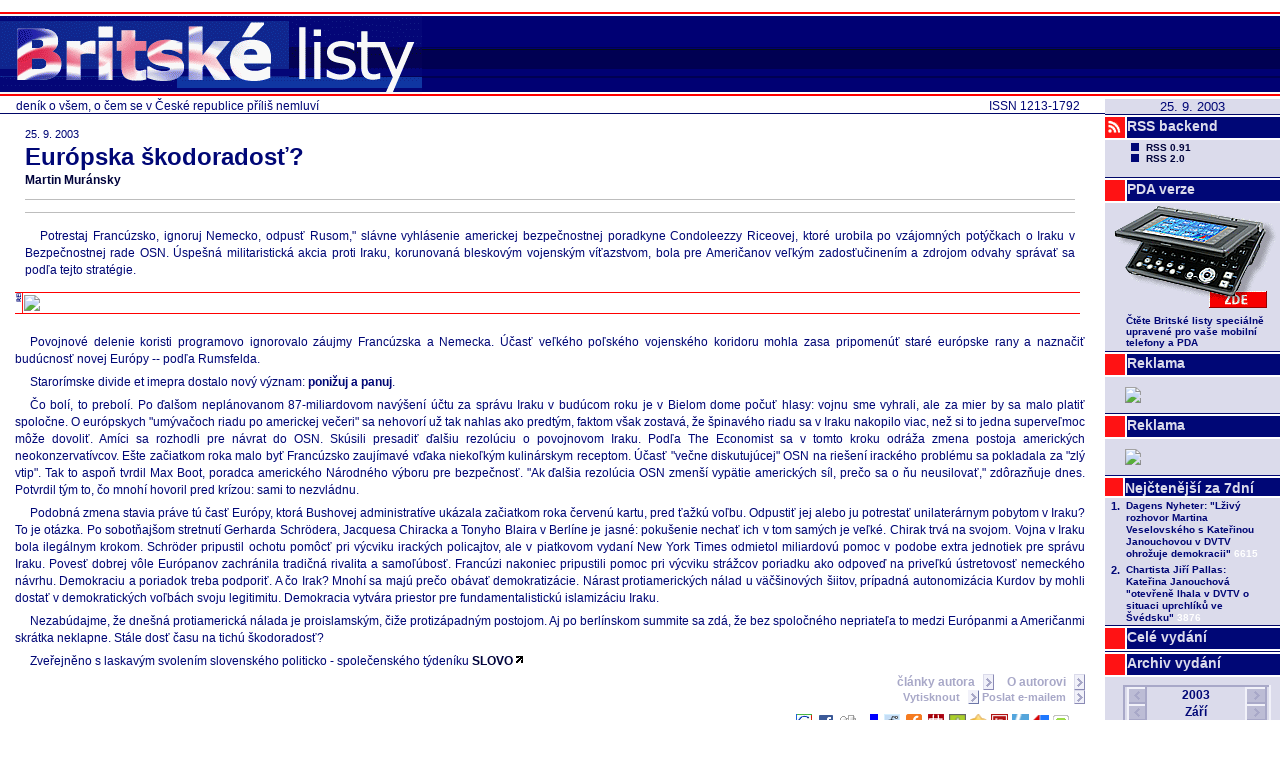

--- FILE ---
content_type: text/html
request_url: https://legacy.blisty.cz/art/15494.html
body_size: 7700
content:
<!DOCTYPE html PUBLIC "-//W3C//DTD XHTML 1.0 Transitional//EN" "http://www.w3.org/TR/xhtml1/DTD/xhtml1-transitional.dtd">
<html xmlns="http://www.w3.org/1999/xhtml" lang="cs">
<head>
<title>Európska škodoradosť?</title>
<link rel="stylesheet" type="text/css" href="/skin/bl/bl.css" />
<link rel="shortcut icon" href="/skin/bl/bl.ico" />
<link rel="alternate" type="application/rss+xml" title="BListy.cz RSS feed" href="/rss2.rb?all=1" />
<link rel="canonical" href="/art/15494.html" />
<meta http-equiv="Content-Type" content="text/html; charset=utf-8" />
<meta name="google-site-verification" content="wyp9C8kgpZ-4wZHsr4VkH86ZNiDC-ZDTfHKywmqEfj4" />
<meta property="og:image" content="http://www.blisty.cz/graphics/bl-FB-square.gif" />
<script type="text/javascript" src="https://apis.google.com/js/plusone.js">{lang: 'cs', parsetags: 'onload'}</script>
<script type="text/javascript">function plusone_vote( obj ) { _gaq.push(['_trackEvent','plusone',obj.state]); }</script>
<script type="text/javascript">var switchTo5x=true;</script>
<script type="text/javascript" src="http://w.sharethis.com/button/buttons.js"></script>
<script type="text/javascript">stLight.options({publisher: "5842ff9f-63e5-4837-8768-5cdd14e82469", doNotHash: false, doNotCopy: false, hashAddressBar: false});</script>
</head>
<body>
<div class="toplogo">
  <a href="/"><img src="/skin/bl/biglogo.gif" border="0" alt="Britske Listy" />&nbsp;</a>
  
</div>
<div class="right">
<div class="datum">25. 9. 2003</div>
<div class="btn2"><div class="sqr"><img src="/graphics/rss_red.gif" /></div><a href="/art/34978.html">RSS backend</a></div>
<div class="rss">
<ul>
<li><a href="/rss.rb">RSS 0.91</a></li>
<li><a href="/rss2.rb?all=1">RSS 2.0</a></li>
</ul>
</div>

<div class="btn2"><div class="sqr"></div><a href="http://pda.blisty.cz">PDA verze</a></div>                                                       
<a href="http://pda.blisty.cz"><img src="/files/temata/pda/mobil_175.gif" border="0" /></a>                                                         
<table style="margin-left: 18px">
<tr><td>
<font size="1">
<b>Čtěte Britské listy speciálně upravené pro vaše  mobilní telefony a PDA</b>  
</font>
</td>
</tr>
</table>
<div class="btn2"><div class="sqr"></div><a>Reklama</a></div>
<div class="reklama">
<a href="/ad/ad-ref.rb?pos=2"><img border="0" src="/ad/ad-img.rb?pos=2" /></a>
</div>

<div class="btn2"><div class="sqr"></div><a>Reklama</a></div>
<div class="reklama">
<a href="/ad/ad-ref.rb?pos=4"><img border="0" src="/ad/ad-img.rb?pos=4" /></a>
</div>

<div class="toparticles"><iframe id="ifr" src="/files/toparticles_week_iframe.html" width="175" onload="this.style.height = ifr.document.body.scrollHeight" frameborder="0" scrolling="no"></iframe></div>

<div class="btn2"><div class="sqr"></div><a href="/wholeissue.rb">Celé&nbsp;vydání</a></div>
<div class="btn2"><div class="sqr"></div><a href="/arcisu.php">Archiv&nbsp;vydání</a></div>

<div class="cal"><iframe src="/2003/9/calendar.html" frameborder="0" width="173" height="180"></iframe></div>

<div class="btn2"><div class="sqr"></div><a href="http://www.britskelisty.cz/archiv.htm">Původní archiv</a></div>
<p></p>
<div class="btn4"><div class="sqr"></div><a href="/aut/">Autoři</a></div>
<p></p>
<div class="btn4"><div class="sqr"></div><a href="/message.rb">Vzkaz&nbsp;redakci</a></div>
<p></p>
<div class="btn4"><div class="sqr"></div><a href="/art/11246.html">OSBL</a></div>
<div class="osbl">
<ul>
<li><a href="/art/11246.html">Stanovy OSBL</a></li>
</ul>
</div>
<div class="btn4"><div class="sqr"></div><a href="/about.rb">Tiráž</a></div>
<div class="tiraz">
<h3>Britské listy</h3>
<p>http://www.blisty.cz/<br />ISSN 1213-1792</p>
<h3>Šéfredaktor:</h3>
<p>Jan Čulík</p>
<h3>Redaktor:</h3>
<p>Karel Dolejší</p>
<h3>Správa:</h3>
<p>Michal Panoch, Jan Panoch</p>
<h3>Grafický návrh:</h3>
<p>Štěpán Kotrba</p>
</div>

<div style="display: none;">
</div>
<div class="counterpng"><img src="/ctr/txt15494.png" width="175" height="29" alt="" /></div>
</div>
<div class="subtitle">
<div class="issn">ISSN 1213-1792</div>
deník o všem, o čem se v České republice příliš nemluví
</div>
<div class="main">



<div class="topart">
<table class="arthlp"><tr><td>

<div class="datum">25. 9. 2003</div>
<div class="nadtitul"></div>
<div class="titul"><h2>Európska škodoradosť?</h2></div>
<div class="podtitul"></div>
<div class="autori"><a href="mailto:muransky@noveslovo.sk">Martin  Muránsky</a></div>
<div class="sharethis_top">
 <span class="st_facebook_hcount" displayText="Facebook"></span>
 <span class="st_twitter_hcount" displayText="Tweet"></span>
 <span class="st_linkedin_hcount" displayText="LinkedIn"></span>
</div>

<div class="telo">Potrestaj Francúzsko, ignoruj Nemecko, odpusť Rusom," slávne vyhlásenie americkej bezpečnostnej poradkyne Condoleezzy Riceovej, ktoré urobila po vzájomných potýčkach o Iraku v Bezpečnostnej rade OSN. Úspešná militaristická akcia proti Iraku, korunovaná bleskovým vojenským víťazstvom, bola pre Američanov veľkým zadosťučinením a zdrojom odvahy správať sa podľa tejto stratégie.</div>

<div class="end"></div>
</td></tr></table>
</div>

<div class="topadv"><a href="/ad/ad-ref.rb?pos=1"><img border="0" src="/ad/ad-img.rb?pos=1" /></a></div>

<div class="art">
<table class="arthlp"><tr><td>







<div class="telo"><p>
Povojnové delenie koristi programovo ignorovalo záujmy Francúzska a Nemecka. Účasť veľkého poľského vojenského koridoru mohla zasa pripomenúť staré európske rany a naznačiť budúcnosť novej Európy -- podľa Rumsfelda. </p><p>Starorímske divide et imepra dostalo nový význam: <b>ponižuj a panuj</b>.</p><p>
Čo bolí, to prebolí. Po ďalšom neplánovanom 87-miliardovom navýšení účtu za správu Iraku v budúcom roku je v Bielom dome počuť hlasy: vojnu sme vyhrali, ale za mier by sa malo platiť spoločne. O európskych "umývačoch riadu po americkej večeri" sa nehovorí už tak nahlas ako predtým, faktom však zostavá, že špinavého riadu sa v Iraku nakopilo viac, než si to jedna superveľmoc môže dovoliť. Amíci sa rozhodli pre návrat do OSN. Skúsili presadiť ďalšiu rezolúciu o povojnovom Iraku. Podľa The Economist sa v tomto kroku odráža zmena postoja amerických neokonzervatívcov. Ešte začiatkom roka malo byť Francúzsko zaujímavé vďaka niekoľkým kulinárskym receptom. Účasť "večne diskutujúcej" OSN na riešení irackého problému sa pokladala za "zlý vtip". Tak to aspoň tvrdil Max Boot, poradca amerického Národného výboru pre bezpečnosť. "Ak ďalšia rezolúcia OSN zmenší vypätie amerických síl, prečo sa o ňu neusilovať," zdôrazňuje dnes. Potvrdil tým to, čo mnohí hovoril pred krízou: sami to nezvládnu.</p><p>
Podobná zmena stavia práve tú časť Európy, ktorá Bushovej administratíve ukázala začiatkom roka červenú kartu, pred ťažkú voľbu. Odpustiť jej alebo ju potrestať unilaterárnym pobytom v Iraku? To je otázka. Po sobotňajšom stretnutí Gerharda Schrödera, Jacquesa Chiracka a Tonyho Blaira v Berlíne je jasné: pokušenie nechať ich v tom samých je veľké. Chirak trvá na svojom. Vojna v Iraku bola ilegálnym krokom. Schröder pripustil ochotu pomôcť pri výcviku irackých policajtov, ale v piatkovom vydaní New York Times odmietol miliardovú pomoc v podobe extra jednotiek pre správu Iraku. Povesť dobrej vôle Európanov zachránila tradičná rivalita a samoľúbosť. Francúzi nakoniec pripustili pomoc pri výcviku strážcov poriadku ako odpoveď na priveľkú ústretovosť nemeckého návrhu. Demokraciu a poriadok treba podporiť. A čo Irak? Mnohí sa majú prečo obávať demokratizácie. Nárast protiamerických nálad u väčšinových šiitov, prípadná autonomizácia Kurdov by mohli dostať v demokratických voľbách svoju legitimitu. Demokracia vytvára priestor pre fundamentalistickú islamizáciu Iraku. </p><p>Nezabúdajme, že dnešná protiamerická nálada je proislamským, čiže protizápadným postojom. Aj po berlínskom summite sa zdá, že bez spoločného nepriateľa to medzi Európanmi a Američanmi skrátka neklapne. Stále dosť času na tichú škodoradosť? 

</p><p class="niit">
Zveřejněno s laskavým svolením slovenského politicko - společenského týdeníku <a href="http://www.noveslovo.sk" target="_blank">SLOVO</a></p></div>
<div class="odkazy"><a href="/aut/565/art.html">články autora <span class="btn light16r">&nbsp;</span></a> <a href="/aut/565/bio.html">O autorovi <span class="btn light16r">&nbsp;</span></a><br /><a href="" onClick="window.print();"> Vytisknout <span class="btn light16r">&nbsp;</span></a>&nbsp;<a href="/sendart.rb?id=15494">Poslat e-mailem <span class="btn light16r">&nbsp;</span></a></div>


</td></tr></table>


</div>

<div class="sharethis">&nbsp;<a target=_blank href="/social.rb?n=google&url=http://blisty.cz/art/15494.html&title=BListy.cz:%20Eur%C3%B3pska%20%C5%A1kodorados%C5%A5?"><img src="/graphics/loga/socnet/socnet-google.gif" border="0" alt="" width="18" height="18" />&nbsp;<a target=_blank href="/social.rb?n=facebook&url=http://blisty.cz/art/15494.html&title=BListy.cz:%20Eur%C3%B3pska%20%C5%A1kodorados%C5%A5?"><img src="/graphics/loga/socnet/socnet-facebook.gif" border="0" alt="" width="18" height="18" />&nbsp;<a target=_blank href="/social.rb?n=digg&url=http://blisty.cz/art/15494.html&title=BListy.cz:%20Eur%C3%B3pska%20%C5%A1kodorados%C5%A5?"><img src="/graphics/loga/socnet/socnet-digg.gif" border="0" alt="" width="18" height="18" />&nbsp;<a target=_blank href="/social.rb?n=delicious&url=http://blisty.cz/art/15494.html&title=BListy.cz:%20Eur%C3%B3pska%20%C5%A1kodorados%C5%A5?"><img src="/graphics/loga/socnet/socnet-delicious.gif" border="0" alt="" width="18" height="18" />&nbsp;<a target=_blank href="/social.rb?n=reddit&url=http://blisty.cz/art/15494.html&title=BListy.cz:%20Eur%C3%B3pska%20%C5%A1kodorados%C5%A5?"><img src="/graphics/loga/socnet/socnet-reddit.gif" border="0" alt="" width="18" height="18" />&nbsp;<a target=_blank href="/social.rb?n=furl&url=http://blisty.cz/art/15494.html&title=BListy.cz:%20Eur%C3%B3pska%20%C5%A1kodorados%C5%A5?"><img src="/graphics/loga/socnet/socnet-furl.gif" border="0" alt="" width="18" height="18" />&nbsp;<a target=_blank href="/social.rb?n=misterwong&url=http://blisty.cz/art/15494.html&title=BListy.cz:%20Eur%C3%B3pska%20%C5%A1kodorados%C5%A5?"><img src="/graphics/loga/socnet/socnet-misterwong.gif" border="0" alt="" width="18" height="18" />&nbsp;<a target=_blank href="/social.rb?n=topclanky&url=http://blisty.cz/art/15494.html&title=BListy.cz:%20Eur%C3%B3pska%20%C5%A1kodorados%C5%A5?"><img src="/graphics/loga/socnet/socnet-topclanky.png" border="0" alt="" width="17" height="17" />&nbsp;<a target=_blank href="/social.rb?n=jagg&url=http://blisty.cz/art/15494.html&title=BListy.cz:%20Eur%C3%B3pska%20%C5%A1kodorados%C5%A5?"><img src="/graphics/loga/socnet/socnet-jagg.png" border="0" alt="" width="17" height="17" />&nbsp;<a target=_blank href="/social.rb?n=bookmarky&url=http://blisty.cz/art/15494.html&title=BListy.cz:%20Eur%C3%B3pska%20%C5%A1kodorados%C5%A5?"><img src="/graphics/loga/socnet/socnet-bookmarky.gif" border="0" alt="" width="17" height="17" />&nbsp;<a target=_blank href="/social.rb?n=linkuj&url=http://blisty.cz/art/15494.html&title=BListy.cz:%20Eur%C3%B3pska%20%C5%A1kodorados%C5%A5?"><img src="/graphics/loga/socnet/socnet-linkuj.gif" border="0" alt="" width="17" height="17" />&nbsp;<a target=_blank href="/social.rb?n=vybralisme&url=http://blisty.cz/art/15494.html&title=BListy.cz:%20Eur%C3%B3pska%20%C5%A1kodorados%C5%A5?"><img src="/graphics/loga/socnet/socnet-vybralismesk.gif" border="0" alt="" width="16" height="16" />&nbsp;<a target=_blank href="/social.rb?n=pridej&url=http://blisty.cz/art/15494.html&title=BListy.cz:%20Eur%C3%B3pska%20%C5%A1kodorados%C5%A5?"><img src="/graphics/loga/socnet/socnet-pridej.gif" width="16" height="16" border="0" /></a><script type="text/javascript" src="http://pridej.cz/v1/pridej.js"></script>&nbsp;&nbsp;&nbsp;<g:plusone size="tall" callback="plusone_vote"></g:plusone>&nbsp;<span class="st_facebook_vcount" displayText="Facebook"></span><span class="st_twitter_vcount" displayText="Tweet"></span><span class="st_linkedin_vcount" displayText="LinkedIn"></span></div>

<div class="botadv" style="margin-right:183px"><div id='bmone2n-19818.1.15.7'>
<noscript><div style='display:inline'><a href='http://go.cz.bbelements.com/please/redirect/19818/1/15/7/'><img src='http://go.cz.bbelements.com/please/showit/19818/1/15/7/?typkodu=img' style='border-width:0' alt='' /></a></div></noscript>
</div>
<script type='text/javascript' charset='utf-8' src='http://go.cz.bbelements.com/bb/bb_one2n.js'></script>
<script type='text/javascript'>/* <![CDATA[ */ 
bmone2n.addPosition('19818.1.15.7','');
bmone2n.getAd('go.cz.bbelements.com','',''+(typeof(bburlparam)=='string'?'&'+bburlparam:''),'utf-8');
/* ]]> */</script>
<div id='bmone2t-19818.1.15.7' style='display:none'><script type='text/javascript'>/* <![CDATA[ */ bmone2n.makeAd('19818.1.15.7'); /* ]]> */</script></div>
<script type='text/javascript'>/* <![CDATA[ */ bmone2n.moveAd(); /* ]]> */</script></div>

<div class="lists">
<table>
<tr>
<th colspan="2">Obsah vydání</th>
<th class="odkaz" nowrap="nowrap"></th><th class="odkaz" nowrap="nowrap">&nbsp;&nbsp;&nbsp;&nbsp;&nbsp;&nbsp;<a>25. 9. 2003</a></th>
</tr>
<tr>
<td class="dat">25.&nbsp;9.&nbsp;2003</td>
<td class="tit"><a href="/art/15490.html">11. září 2001 a čeští novináři a publicisté - opravdová katastrofa</a></td>
<td colspan="2" class="aut">Jiří&nbsp;&nbsp;Černý</td>
</tr><tr class="odd">
<td class="dat">25.&nbsp;9.&nbsp;2003</td>
<td class="tit"><a href="/art/15498.html">Zemřel Hugo Young, "dlouholetý obránce pravdy a slušnosti"</a></td>
<td colspan="2" class="aut"></td>
</tr><tr>
<td class="dat">25.&nbsp;9.&nbsp;2003</td>
<td class="tit"><a href="/art/15493.html">Musím večeřet s ďáblem</a></td>
<td colspan="2" class="aut"></td>
</tr><tr class="odd">
<td class="dat">25.&nbsp;9.&nbsp;2003</td>
<td class="tit"><a href="/art/15495.html">Británie v otroctví</a></td>
<td colspan="2" class="aut"></td>
</tr><tr>
<td class="dat">25.&nbsp;9.&nbsp;2003</td>
<td class="tit"><a href="/art/15418.html">Most a Slaný: Obecní "koncentráčky" - volební program ODS ?</a></td>
<td colspan="2" class="aut">Štěpán&nbsp;&nbsp;Kotrba</td>
</tr><tr class="odd">
<td class="dat">25.&nbsp;9.&nbsp;2003</td>
<td class="tit"><a href="/art/15491.html">Případ Kelly: BBC měla Gilliganovu reportáž připravenou bezchybně</a></td>
<td colspan="2" class="aut"></td>
</tr><tr>
<td class="dat">25.&nbsp;9.&nbsp;2003</td>
<td class="tit"><a href="/art/15492.html">Případ Kelly: Předseda Rady BBC se energicky postavil za svou organizaci</a></td>
<td colspan="2" class="aut"></td>
</tr><tr class="odd">
<td class="dat">24.&nbsp;9.&nbsp;2003</td>
<td class="tit"><a href="/art/15488.html">MFD jako hlas Pentagonu?</a></td>
<td colspan="2" class="aut">Jan&nbsp;&nbsp;Čulík</td>
</tr><tr>
<td class="dat">24.&nbsp;9.&nbsp;2003</td>
<td class="tit"><a href="/art/15489.html">Bagdád odňal akreditaci dvěma arabským televizním stanicím</a></td>
<td colspan="2" class="aut"></td>
</tr><tr class="odd">
<td class="dat">24.&nbsp;9.&nbsp;2003</td>
<td class="tit"><a href="/art/15482.html">Jeden Hitler a jeden Žid</a></td>
<td colspan="2" class="aut">Štěpán&nbsp;&nbsp;Kotrba</td>
</tr><tr>
<td class="dat">24.&nbsp;9.&nbsp;2003</td>
<td class="tit"><a href="/art/15409.html">Ředitel zpravodajství ČT: Premisa Vaší stížnosti je nepřesná !</a></td>
<td colspan="2" class="aut">Štěpán&nbsp;&nbsp;Kotrba</td>
</tr><tr class="odd">
<td class="dat">25.&nbsp;9.&nbsp;2003</td>
<td class="tit"><a href="/art/15496.html">Microsoft kvůli spamu a pedofilům uzavře některá diskusní fóra</a></td>
<td colspan="2" class="aut"></td>
</tr><tr>
<td class="dat">25.&nbsp;9.&nbsp;2003</td>
<td class="tit"><a href="/art/15502.html">Uzavření diskusních fór Microsoftu je "nezodpovědné a bezohledné"</a></td>
<td colspan="2" class="aut"></td>
</tr><tr class="odd">
<td class="dat">25.&nbsp;9.&nbsp;2003</td>
<td class="tit"><a href="/art/15494.html">Európska škodoradosť?</a></td>
<td colspan="2" class="aut">Martin&nbsp;&nbsp;Muránsky</td>
</tr><tr>
<td class="dat">25.&nbsp;9.&nbsp;2003</td>
<td class="tit"><a href="/art/15497.html">Čile -- prípad pre celý svet</a></td>
<td colspan="2" class="aut"></td>
</tr><tr class="odd">
<td class="dat">25.&nbsp;9.&nbsp;2003</td>
<td class="tit"><a href="/art/15499.html">Kdo brzdí emigraci Kubánců?</a></td>
<td colspan="2" class="aut"></td>
</tr><tr>
<td class="dat">25.&nbsp;9.&nbsp;2003</td>
<td class="tit"><a href="/art/15500.html">Cancún -- Rentabilita jednej mrkvy</a></td>
<td colspan="2" class="aut"></td>
</tr><tr class="odd">
<td class="dat">25.&nbsp;9.&nbsp;2003</td>
<td class="tit"><a href="/art/15501.html">Limity "Európy, a.s." : Zlyhanie obchodnej politiky únie v Cancúne</a></td>
<td colspan="2" class="aut">Radovan&nbsp;&nbsp;Geist</td>
</tr><tr>
<td class="dat">24.&nbsp;9.&nbsp;2003</td>
<td class="tit"><a href="/art/15487.html">Ještě jednou Riefenstahlová: co je podstatou a funkcí umění?</a></td>
<td colspan="2" class="aut">Fabiano&nbsp;&nbsp;Golgo</td>
</tr><tr class="odd">
<td class="dat">24.&nbsp;9.&nbsp;2003</td>
<td class="tit"><a href="/art/15485.html">"Krása" a "styl" Hitlerovy pracovny a problematika mezinárodního copyrightu</a></td>
<td colspan="2" class="aut"></td>
</tr><tr>
<td class="dat">1.&nbsp;9.&nbsp;2003</td>
<td class="tit"><a href="/art/15224.html">Hospodaření OSBL za srpen 2003</a></td>
<td colspan="2" class="aut"></td>
</tr><tr class="odd">
<td class="dat">18.&nbsp;6.&nbsp;2004</td>
<td class="tit"><a href="/art/11901.html"><em>Inzerujte v Britských listech</em></a></td>
<td colspan="2" class="aut"></td>
</tr>
</table>
<br />

</div><div class="lists">
<table>
<tr>
<th colspan="2"><a href="/list.rb?id=4">Útok na USA, Afghánistán, Irák</a></th>
<th class="odkaz" nowrap="nowrap"></th><th class="odkaz" nowrap="nowrap"><a href="/rss2-list.rb?id=4"><span class="btndark" style="margin-left:0px">RSS</span>&nbsp;2.0</a>&nbsp;&nbsp;&nbsp;&nbsp;&nbsp;&nbsp;<a href="/list.rb?id=4">Historie <span class="btndark">&gt;</span></a></th>
</tr>
<tr class="odd">
<td class="dat">25.&nbsp;9.&nbsp;2003</td>
<td class="tit"><a href="/art/15494.html">Európska škodoradosť?</a></td>
<td colspan="2" class="aut">Martin&nbsp;&nbsp;Muránsky</td>
</tr><tr>
<td class="dat">24.&nbsp;9.&nbsp;2003</td>
<td class="tit"><a href="/art/15489.html">Bagdád odňal akreditaci dvěma arabským televizním stanicím</a></td>
<td colspan="2" class="aut">&nbsp;&nbsp;</td>
</tr><tr class="odd">
<td class="dat">22.&nbsp;9.&nbsp;2003</td>
<td class="tit"><a href="/art/15456.html">Také ČR vstoupila do války proto, aby byly zničeny zbraně hromadného ničení</a></td>
<td colspan="2" class="aut">Michal&nbsp;&nbsp;Rusek</td>
</tr><tr>
<td class="dat">22.&nbsp;9.&nbsp;2003</td>
<td class="tit"><a href="/art/15470.html">BBC "bude více přiznávat chyby"</a></td>
<td colspan="2" class="aut">&nbsp;&nbsp;</td>
</tr><tr class="odd">
<td class="dat">19.&nbsp;9.&nbsp;2003</td>
<td class="tit"><a href="/art/15429.html">Hans Blix kritizoval zprávu britské vlády o Iráku</a></td>
<td colspan="2" class="aut">&nbsp;&nbsp;</td>
</tr><tr>
<td class="dat">19.&nbsp;9.&nbsp;2003</td>
<td class="tit"><a href="/art/15431.html">Murdochův tisk zaútočil na reportéra Gilligana poté, co novinář přiznal chyby</a></td>
<td colspan="2" class="aut">&nbsp;&nbsp;</td>
</tr><tr class="odd">
<td class="dat">18.&nbsp;9.&nbsp;2003</td>
<td class="tit"><a href="/art/15416.html">Odporný článek Vandany Shivy</a></td>
<td colspan="2" class="aut">&nbsp;&nbsp;</td>
</tr><tr>
<td class="dat">15.&nbsp;9.&nbsp;2003</td>
<td class="tit"><a href="/art/15370.html">Blair se prý rozhodl zaútočit na Irák už na jaře 2002</a></td>
<td colspan="2" class="aut">&nbsp;&nbsp;</td>
</tr><tr class="odd">
<td class="dat">12.&nbsp;9.&nbsp;2003</td>
<td class="tit"><a href="/art/15360.html">Iráčané podle průzkumu veřejného mínění nedůvěřují Americe</a></td>
<td colspan="2" class="aut">&nbsp;&nbsp;</td>
</tr><tr>
<td class="dat">9.&nbsp;9.&nbsp;2003</td>
<td class="tit"><a href="/art/15309.html">Bude irácká ropa za eura nebo za dolary?</a></td>
<td colspan="2" class="aut">Štěpán&nbsp;&nbsp;Kotrba</td>
</tr><tr class="odd">
<td class="dat">9.&nbsp;9.&nbsp;2003</td>
<td class="tit"><a href="/art/15311.html">Meacher "urazil oběti z 11. září"</a></td>
<td colspan="2" class="aut">&nbsp;&nbsp;</td>
</tr><tr>
<td class="dat">9.&nbsp;9.&nbsp;2003</td>
<td class="tit"><a href="/art/15322.html">Zdrojem antiamerikanismu je závist</a></td>
<td colspan="2" class="aut">&nbsp;&nbsp;</td>
</tr><tr class="odd">
<td class="dat">8.&nbsp;9.&nbsp;2003</td>
<td class="tit"><a href="/art/15302.html">Bush požádal Kongres o dalších 87 miliard dolarů na Irák</a></td>
<td colspan="2" class="aut">&nbsp;&nbsp;</td>
</tr><tr>
<td class="dat">6.&nbsp;9.&nbsp;2003</td>
<td class="tit"><a href="/art/15287.html">Michael Meacher: "Americká vláda předem věděla o útoku z 11. září"</a></td>
<td colspan="2" class="aut">&nbsp;&nbsp;</td>
</tr><tr class="odd">
<td class="dat">6.&nbsp;9.&nbsp;2003</td>
<td class="tit"><a href="/art/15288.html">Meacher: "USA zneužily 11. září k prosazování politiky světové nadvlády"</a></td>
<td colspan="2" class="aut">&nbsp;&nbsp;</td>
</tr>
</table>
<br />

</div><div class="lists">
<table>
<tr>
<th colspan="2"><a href="/list.rb?id=48">Americká strategie národní bezpečnosti</a></th>
<th class="odkaz" nowrap="nowrap"></th><th class="odkaz" nowrap="nowrap"><a href="/rss2-list.rb?id=48"><span class="btndark" style="margin-left:0px">RSS</span>&nbsp;2.0</a>&nbsp;&nbsp;&nbsp;&nbsp;&nbsp;&nbsp;<a href="/list.rb?id=48">Historie <span class="btndark">&gt;</span></a></th>
</tr>
<tr class="odd">
<td class="dat">25.&nbsp;9.&nbsp;2003</td>
<td class="tit"><a href="/art/15494.html">Európska škodoradosť?</a></td>
<td colspan="2" class="aut">Martin&nbsp;&nbsp;Muránsky</td>
</tr><tr>
<td class="dat">17.&nbsp;9.&nbsp;2003</td>
<td class="tit"><a href="/art/15404.html">Jsou Spojené státy v úpadku?</a></td>
<td colspan="2" class="aut">&nbsp;&nbsp;</td>
</tr><tr class="odd">
<td class="dat">9.&nbsp;9.&nbsp;2003</td>
<td class="tit"><a href="/art/15310.html">Nový pohled na americkou zahraniční politiku</a></td>
<td colspan="2" class="aut">Veronika&nbsp;&nbsp;Valachová</td>
</tr><tr>
<td class="dat">6.&nbsp;9.&nbsp;2003</td>
<td class="tit"><a href="/art/15287.html">Michael Meacher: "Americká vláda předem věděla o útoku z 11. září"</a></td>
<td colspan="2" class="aut">&nbsp;&nbsp;</td>
</tr><tr class="odd">
<td class="dat">6.&nbsp;9.&nbsp;2003</td>
<td class="tit"><a href="/art/15288.html">Meacher: "USA zneužily 11. září k prosazování politiky světové nadvlády"</a></td>
<td colspan="2" class="aut">&nbsp;&nbsp;</td>
</tr><tr>
<td class="dat">26.&nbsp;8.&nbsp;2003</td>
<td class="tit"><a href="/art/15160.html">Je možné ztratit lásku k Americe?</a></td>
<td colspan="2" class="aut">&nbsp;&nbsp;</td>
</tr><tr class="odd">
<td class="dat">22.&nbsp;8.&nbsp;2003</td>
<td class="tit"><a href="/art/15132.html">Co je americký neokonzervatismus?</a></td>
<td colspan="2" class="aut">&nbsp;&nbsp;</td>
</tr><tr>
<td class="dat">13.&nbsp;6.&nbsp;2003</td>
<td class="tit"><a href="/art/14376.html">Rumsfeld kritizoval belgické soudy</a></td>
<td colspan="2" class="aut">&nbsp;&nbsp;</td>
</tr><tr class="odd">
<td class="dat">2.&nbsp;6.&nbsp;2003</td>
<td class="tit"><a href="/art/14219.html">Paranoja</a></td>
<td colspan="2" class="aut">Radovan&nbsp;&nbsp;Geist</td>
</tr><tr>
<td class="dat">15.&nbsp;5.&nbsp;2003</td>
<td class="tit"><a href="/art/13993.html">Ropa a stratégia: K politickej ekonómii ohlásenej vojny</a></td>
<td colspan="2" class="aut">Michael&nbsp;&nbsp;Ehrke</td>
</tr><tr class="odd">
<td class="dat">12.&nbsp;5.&nbsp;2003</td>
<td class="tit"><a href="/art/13963.html">O motivaci útoku na Irák</a></td>
<td colspan="2" class="aut">&nbsp;&nbsp;</td>
</tr><tr>
<td class="dat">30.&nbsp;4.&nbsp;2003</td>
<td class="tit"><a href="/art/13851.html">Vyslanci virtuální reality v Iráku</a></td>
<td colspan="2" class="aut">Mojmír&nbsp;&nbsp;Babáček</td>
</tr><tr class="odd">
<td class="dat">30.&nbsp;4.&nbsp;2003</td>
<td class="tit"><a href="/art/13861.html">Konec NATO právě začal - začala vznikat evropská armáda</a></td>
<td colspan="2" class="aut">Štěpán&nbsp;&nbsp;Kotrba</td>
</tr><tr>
<td class="dat">25.&nbsp;4.&nbsp;2003</td>
<td class="tit"><a href="/art/13820.html">Válka v Iráku skončila - proboha, zapomeňte!</a></td>
<td colspan="2" class="aut">Petr&nbsp;&nbsp;Baubín, Štěpán  Kotrba</td>
</tr>
</table>
<br />

</div><div class="lists">
<table>
<tr>
<th colspan="2"><a href="/list.rb?id=62">Křesťanství na rozhraní míru a války</a></th>
<th class="odkaz" nowrap="nowrap"></th><th class="odkaz" nowrap="nowrap"><a href="/rss2-list.rb?id=62"><span class="btndark" style="margin-left:0px">RSS</span>&nbsp;2.0</a>&nbsp;&nbsp;&nbsp;&nbsp;&nbsp;&nbsp;<a href="/list.rb?id=62">Historie <span class="btndark">&gt;</span></a></th>
</tr>
<tr class="odd">
<td class="dat">25.&nbsp;9.&nbsp;2003</td>
<td class="tit"><a href="/art/15494.html">Európska škodoradosť?</a></td>
<td colspan="2" class="aut">Martin&nbsp;&nbsp;Muránsky</td>
</tr><tr>
<td class="dat">17.&nbsp;4.&nbsp;2003</td>
<td class="tit"><a href="/art/13751.html">Pacem in terris - poznámky k encyklike storočia</a></td>
<td colspan="2" class="aut">Karol&nbsp;&nbsp;Dučák jr.</td>
</tr><tr class="odd">
<td class="dat">10.&nbsp;4.&nbsp;2003</td>
<td class="tit"><a href="/art/13589.html">Agresia v mene viery</a></td>
<td colspan="2" class="aut">Peter&nbsp;&nbsp;Greguš</td>
</tr><tr>
<td class="dat">10.&nbsp;3.&nbsp;2003</td>
<td class="tit"><a href="/art/13178.html">DOKUMENT: Pacem in terris</a></td>
<td colspan="2" class="aut">&nbsp;&nbsp;</td>
</tr><tr class="odd">
<td class="dat">10.&nbsp;3.&nbsp;2003</td>
<td class="tit"><a href="/art/13179.html">Výzva  papeže Jana Pavla II. k zachování míru</a></td>
<td colspan="2" class="aut">&nbsp;&nbsp;</td>
</tr><tr>
<td class="dat">28.&nbsp;2.&nbsp;2003</td>
<td class="tit"><a href="/art/13084.html">Bůh, pašovaný do paragrafů evropské Ústavy</a></td>
<td colspan="2" class="aut">Štěpán&nbsp;&nbsp;Kotrba</td>
</tr><tr class="odd">
<td class="dat">20.&nbsp;2.&nbsp;2003</td>
<td class="tit"><a href="/art/12974.html">Papež Jan Pavel II.: Proč jsem proti válce v Iráku</a></td>
<td colspan="2" class="aut">&nbsp;&nbsp;</td>
</tr><tr>
<td class="dat">19.&nbsp;2.&nbsp;2003</td>
<td class="tit"><a href="/art/12970.html">Médii téměř bez povšimnutí proběhla zpráva, že papež přijal Tárika Azíze</a></td>
<td colspan="2" class="aut">Štěpán&nbsp;&nbsp;Kotrba</td>
</tr><tr class="odd">
<td class="dat">15.&nbsp;2.&nbsp;2003</td>
<td class="tit"><a href="/art/12910.html">Jesse Jackson: "Je čas pro naději"</a></td>
<td colspan="2" class="aut">&nbsp;&nbsp;</td>
</tr><tr>
<td class="dat">10.&nbsp;7.&nbsp;2002</td>
<td class="tit"><a href="/art/10990.html">Křesťanský sionismus -  v ČR málo známá ideologie, ovlivňující konflikt v Palestině</a></td>
<td colspan="2" class="aut">Pavel&nbsp;&nbsp;Šejnoha</td>
</tr><tr class="odd">
<td class="dat">5.&nbsp;7.&nbsp;2002</td>
<td class="tit"><a href="/art/10756.html">9.&nbsp;&nbsp;&nbsp;&quot;Nový světový řád&quot; a náboženství</a></td>
<td colspan="2" class="aut">Tomáš&nbsp;&nbsp;Halík</td>
</tr>
</table>
<br />

</div>

</div>
<script type="text/javascript">
var gaJsHost = (("https:" == document.location.protocol) ? "https://ssl." :
"http://www.");
document.write(unescape("%3Cscript src='" + gaJsHost +
"google-analytics.com/ga.js' type='text/javascript'%3E%3C/script%3E"));
</script>
<script type="text/javascript">
try {
var pageTracker = _gat._getTracker("UA-13170652-1");
pageTracker._trackPageview();
} catch(err) {}</script>
<img src="http://81.0.200.36/test/img.php" />
</body>
</html>


--- FILE ---
content_type: text/html
request_url: https://legacy.blisty.cz/2003/9/calendar.html
body_size: 737
content:
<?xml version="1.0" encoding="utf-8"?>
<!DOCTYPE HTML PUBLIC -//W3C//DTD HTML 4.01 Transitional//EN http://www.w3.org/TR/html4/loose.dtd><html>
<head>
<meta http-equiv="Content-Type" content="text/html; charset=utf-8" />
<title>Kalendar</title>
<link rel="stylesheet" type="text/css" href="/skin/bl/calendar.css" />
</head>

<body>
<center>
<table>
  <tr>
    <th class="f1"><a href="/2002/9/calendar.html">&nbsp;</a></th>
    <th colspan="4">2003</th>
    <th class="f6"><a href="/2004/9/calendar.html">&nbsp;</a></th>
  </tr><tr>
    <th class="f1"><a href="/2003/8/calendar.html">&nbsp;</a></th>
    <th colspan="4">Září</th>
    <th class="f6"><a href="/2003/10/calendar.html">&nbsp;</a></th>
  </tr>
  <tr class="po">
    <td class="f1"><a class="n" href="/2003/9/1/" target="_top">1</a></td><td class="f2"><a class="n" href="/2003/9/8/" target="_top">8</a></td><td class="f3"><a class="n" href="/2003/9/15/" target="_top">15</a></td><td class="f4"><a class="n" href="/2003/9/22/" target="_top">22</a></td><td class="f5"><a class="n" href="/2003/9/29/" target="_top">29</a></td><td class="f6"><a class="d" href="/2003/10/6/" target="_top">6</a></td>
  </tr><tr class="ut">
    <td class="f1"><a class="n" href="/2003/9/2/" target="_top">2</a></td><td class="f2"><a class="n" href="/2003/9/9/" target="_top">9</a></td><td class="f3"><a class="n" href="/2003/9/16/" target="_top">16</a></td><td class="f4"><a class="n" href="/2003/9/23/" target="_top">23</a></td><td class="f5"><a class="n" href="/2003/9/30/" target="_top">30</a></td><td class="f6"><a class="d" href="/2003/10/7/" target="_top">7</a></td>
  </tr><tr class="st">
    <td class="f1"><a class="n" href="/2003/9/3/" target="_top">3</a></td><td class="f2"><a class="n" href="/2003/9/10/" target="_top">10</a></td><td class="f3"><a class="n" href="/2003/9/17/" target="_top">17</a></td><td class="f4"><a class="n" href="/2003/9/24/" target="_top">24</a></td><td class="f5"><a class="d" href="/2003/10/1/" target="_top">1</a></td><td class="f6"><a class="d" href="/2003/10/8/" target="_top">8</a></td>
  </tr><tr class="ct">
    <td class="f1"><a class="n" href="/2003/9/4/" target="_top">4</a></td><td class="f2"><a class="n" href="/2003/9/11/" target="_top">11</a></td><td class="f3"><a class="n" href="/2003/9/18/" target="_top">18</a></td><td class="f4"><a class="n" href="/2003/9/25/" target="_top">25</a></td><td class="f5"><a class="d" href="/2003/10/2/" target="_top">2</a></td><td class="f6"><a class="d" href="/2003/10/9/" target="_top">9</a></td>
  </tr><tr class="pa">
    <td class="f1"><a class="n" href="/2003/9/5/" target="_top">5</a></td><td class="f2"><a class="n" href="/2003/9/12/" target="_top">12</a></td><td class="f3"><a class="n" href="/2003/9/19/" target="_top">19</a></td><td class="f4"><a class="n" href="/2003/9/26/" target="_top">26</a></td><td class="f5"><a class="d" href="/2003/10/3/" target="_top">3</a></td><td class="f6"><a class="d" href="/2003/10/10/" target="_top">10</a></td>
  </tr><tr class="so">
    <td class="f1"><span class="n">6</span></td><td class="f2"><span class="n">13</span></td><td class="f3"><span class="n">20</span></td><td class="f4"><span class="n">27</span></td><td class="f5"><span class="d">4</span></td><td class="f6"><span class="d">11</span></td>
  </tr><tr class="ne">
    <td class="f1"><span class="n">7</span></td><td class="f2"><span class="n">14</span></td><td class="f3"><span class="n">21</span></td><td class="f4"><span class="n">28</span></td><td class="f5"><span class="d">5</span></td><td class="f6"><span class="d">12</span></td>
  </tr>
</table>
</center>
</body>
</html>


--- FILE ---
content_type: text/html; charset=utf-8
request_url: https://accounts.google.com/o/oauth2/postmessageRelay?parent=https%3A%2F%2Flegacy.blisty.cz&jsh=m%3B%2F_%2Fscs%2Fabc-static%2F_%2Fjs%2Fk%3Dgapi.lb.en.2kN9-TZiXrM.O%2Fd%3D1%2Frs%3DAHpOoo_B4hu0FeWRuWHfxnZ3V0WubwN7Qw%2Fm%3D__features__
body_size: 159
content:
<!DOCTYPE html><html><head><title></title><meta http-equiv="content-type" content="text/html; charset=utf-8"><meta http-equiv="X-UA-Compatible" content="IE=edge"><meta name="viewport" content="width=device-width, initial-scale=1, minimum-scale=1, maximum-scale=1, user-scalable=0"><script src='https://ssl.gstatic.com/accounts/o/2580342461-postmessagerelay.js' nonce="Tmg1s0ImaJPtNPglXW4y2A"></script></head><body><script type="text/javascript" src="https://apis.google.com/js/rpc:shindig_random.js?onload=init" nonce="Tmg1s0ImaJPtNPglXW4y2A"></script></body></html>

--- FILE ---
content_type: text/css
request_url: https://legacy.blisty.cz/skin/bl/toparticles.css
body_size: 664
content:

body {
  margin: 0px;
  padding: 0px;
  font-family: "Arial CE", "Helvetica CE", Arial, Helvetica, sans-serif;
  line-height: 12px;
  font-size: 10pt;
  color: #000776;
  background-color: #dbdbeb;
}

a{
  color: #000776;
  text-decoration: none;
}

div.toparts{
  float: left;
  background-color: #dbdbeb;
  margin-bottom: 0px;
  margin-top: 0px;
  padding: 0px;
  font-size: 10px;
  font-weight: bold;
}

div.toparts a:hover{
  color: #ff0000
}

div.toparts td.f1{
	width: 17px;
	padding: 0px;
	font-size: 11px; 
	font-weight: bold;
}


div.toparts td.f2{
	padding: 0px 10px 2px 0px;
}
 

div.toparts div.btn2 
{ 
  border-top: 1px solid #000776;
  border-bottom: 2px solid #ffffff;
  border-right: 0px;
  height: 20px;
  font-size: 14px;
  overflow: hidden;
  clear: both;
  }

div.toparts div.btn2 div.sqr 
{ float: left;
  background-color: #ff0000;
  height: 18px;
  width: 18px;
  border-right: 2px solid #ffffff;
  border-top: 2px solid #ffffff;
 }

div.toparts div.btn2 a 
{ display: block;
  padding-top: 4px;
/*  padding-left: 22px; */
  border-top: 2px solid #ffffff;
  font-weight: bold;
  color: #dbdbeb;
  
 }

div.toparts div.btn2 a:hover 
{ color: #ffffff;
 }

div.toparts div.btn2 div.sqr{
  background-color: #ff1214;
}

div.toparts div.btn2 a,
div.toparts div.btn2{
  background-color: #000776;
}

div.btnright {
	text-align: right;
	margin: 10px 12px 0px 0px;
	padding-bottom: 5px;
}

div.btnright a.btn, div.btnright a.btn:visited, div.btnright a.btn:active, div.btnright a.btn:link,   
{  font-size: 11px;
	margin: 1px 1px 2px 1px;
	border-right: #6c76a7 1px solid;
	border-top: #ffffff 1px solid;
	padding: 2px 1px 0px 1px;
	font-weight: bold;
	border-left: #ffffff 1px solid;
	cursor: hand;
	color: #6c76a7;
	border-bottom: #6c76a7 1px solid;
	font-style: normal;
	background-color: #dbdbeb;
	text-decoration: none;
	text-align: right;
}
 
div.btnright a.btn:hover   {
	border-right: #b90000 1px solid;
	border-top: #ffcccc 1px solid;
	border-left: #ffcccc 1px solid;
	color: #ffffff;
	border-bottom: #b90000 1px solid;
	background-color: #ff0000;
}

